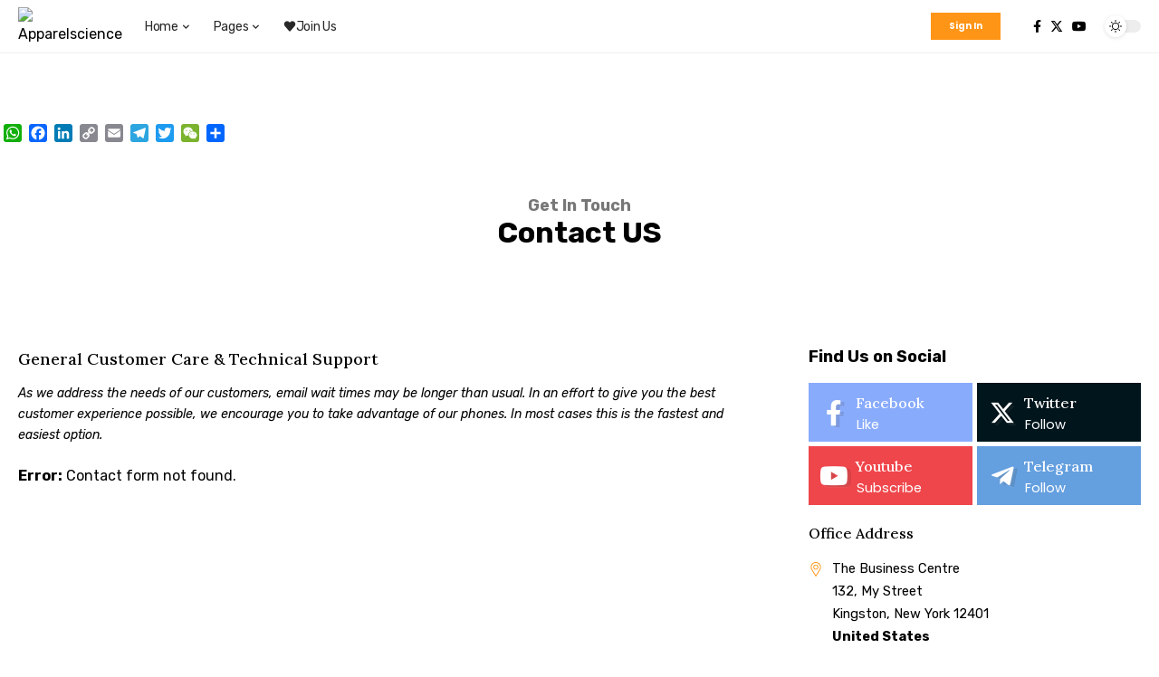

--- FILE ---
content_type: text/css
request_url: https://apparelscience.com/wp-content/uploads/elementor/css/post-2674.css?ver=1767254174
body_size: -99
content:
.elementor-2674 .elementor-element.elementor-element-1baa49be .elementor-column-gap-custom .elementor-column > .elementor-element-populated{padding:20px;}.elementor-2674 .elementor-element.elementor-element-d157b85 > .elementor-widget-container{margin:0px 0px -15px 0px;padding:20px 0px 0px 0px;}.elementor-2674 .elementor-element.elementor-element-d157b85 .heading-title{--heading-color:#777777;}.elementor-2674 .elementor-element.elementor-element-e277f0f > .elementor-widget-container{margin:0px 0px 25px 0px;}.elementor-2674 .elementor-element.elementor-element-26b45da > .elementor-container{max-width:1280px;}.elementor-2674 .elementor-element.elementor-element-26b45da .elementor-column-gap-custom .elementor-column > .elementor-element-populated{padding:20px;}.elementor-2674 .elementor-element.elementor-element-26b45da{margin-top:0px;margin-bottom:20px;}.elementor-2674 .elementor-element.elementor-element-b54b45b > .elementor-element-populated{margin:0px 0px 0px 20px;--e-column-margin-right:0px;--e-column-margin-left:20px;}@media(max-width:1024px) and (min-width:768px){.elementor-2674 .elementor-element.elementor-element-489008f{width:100%;}.elementor-2674 .elementor-element.elementor-element-b54b45b{width:100%;}}@media(max-width:1024px){.elementor-2674 .elementor-element.elementor-element-d157b85 > .elementor-widget-container{padding:00px 0px 0px 0px;}.elementor-2674 .elementor-element.elementor-element-b54b45b > .elementor-element-populated{margin:0px 0px 0px 0px;--e-column-margin-right:0px;--e-column-margin-left:0px;}}

--- FILE ---
content_type: text/css
request_url: https://apparelscience.com/wp-content/uploads/elementor/css/post-2085.css?ver=1766412048
body_size: 195
content:
.sticky-on .elementor-2085 .elementor-element.elementor-element-f2a1973.elementor-section{background-color:#FFFFFF;}.sticky-on[data-theme="dark"] .elementor-2085 .elementor-element.elementor-element-f2a1973.elementor-section{background-color:#000000;}.elementor-2085 .elementor-element.elementor-element-f2a1973 .elementor-column-gap-custom .elementor-column > .elementor-element-populated{padding:5px;}.elementor-2085 .elementor-element.elementor-element-f2a1973{border-style:solid;border-width:0px 0px 1px 0px;border-color:#88888820;padding:0px 15px 0px 15px;}.elementor-2085 .elementor-element.elementor-element-f2a1973, .elementor-2085 .elementor-element.elementor-element-f2a1973 > .elementor-background-overlay{border-radius:0px 0px 0px 0px;}.elementor-bc-flex-widget .elementor-2085 .elementor-element.elementor-element-b086023.elementor-column .elementor-widget-wrap{align-items:center;}.elementor-2085 .elementor-element.elementor-element-b086023.elementor-column.elementor-element[data-element_type="column"] > .elementor-widget-wrap.elementor-element-populated{align-content:center;align-items:center;}.elementor-2085 .elementor-element.elementor-element-95c8927{width:auto;max-width:auto;}.elementor-2085 .elementor-element.elementor-element-95c8927 > .elementor-widget-container{margin:0px 20px 0px 0px;padding:0px 0px 0px 0px;}.elementor-2085 .elementor-element.elementor-element-95c8927 .the-logo img{max-width:108px;width:108px;}.elementor-2085 .elementor-element.elementor-element-b53a9ea{width:auto;max-width:auto;--nav-height:48px;--menu-item-spacing:12px;}.elementor-bc-flex-widget .elementor-2085 .elementor-element.elementor-element-8eb96c9.elementor-column .elementor-widget-wrap{align-items:center;}.elementor-2085 .elementor-element.elementor-element-8eb96c9.elementor-column.elementor-element[data-element_type="column"] > .elementor-widget-wrap.elementor-element-populated{align-content:center;align-items:center;}.elementor-2085 .elementor-element.elementor-element-8eb96c9.elementor-column > .elementor-widget-wrap{justify-content:flex-end;}.elementor-2085 .elementor-element.elementor-element-2f4bff8{width:auto;max-width:auto;}.elementor-2085 .elementor-element.elementor-element-2f4bff8 > .elementor-widget-container{margin:0px 0px 0px 0px;}.elementor-2085 .elementor-element.elementor-element-2f4bff8 .login-toggle svg{width:10px;height:10px;}.elementor-2085 .elementor-element.elementor-element-2f4bff8 .login-toggle span{font-size:10px;}.elementor-2085 .elementor-element.elementor-element-2f4bff8 a.is-logged{line-height:10px;}.elementor-2085 .elementor-element.elementor-element-510a4db{width:auto;max-width:auto;}.elementor-2085 .elementor-element.elementor-element-510a4db > .elementor-widget-container{margin:0px 10px 0px 0px;border-style:solid;border-width:0px 1px 0px 0px;border-color:#88888820;}.elementor-2085 .elementor-element.elementor-element-510a4db .qlink a{font-size:12px;}.elementor-2085 .elementor-element.elementor-element-febb719{width:auto;max-width:auto;}.elementor-2085 .elementor-element.elementor-element-febb719 > .elementor-widget-container{margin:0px 10px 0px 0px;}.elementor-2085 .elementor-element.elementor-element-febb719 .header-social-list i{font-size:14px;line-height:48px;}.yes-tstick.sticky-on .elementor-2085 .elementor-element.elementor-element-febb719{display:none;}.elementor-2085 .elementor-element.elementor-element-1483296{width:auto;max-width:auto;}.elementor-2085 .elementor-element.elementor-element-1483296 .dark-mode-slide{transform:scale(100%);-webkit-transform:scale(100%);}